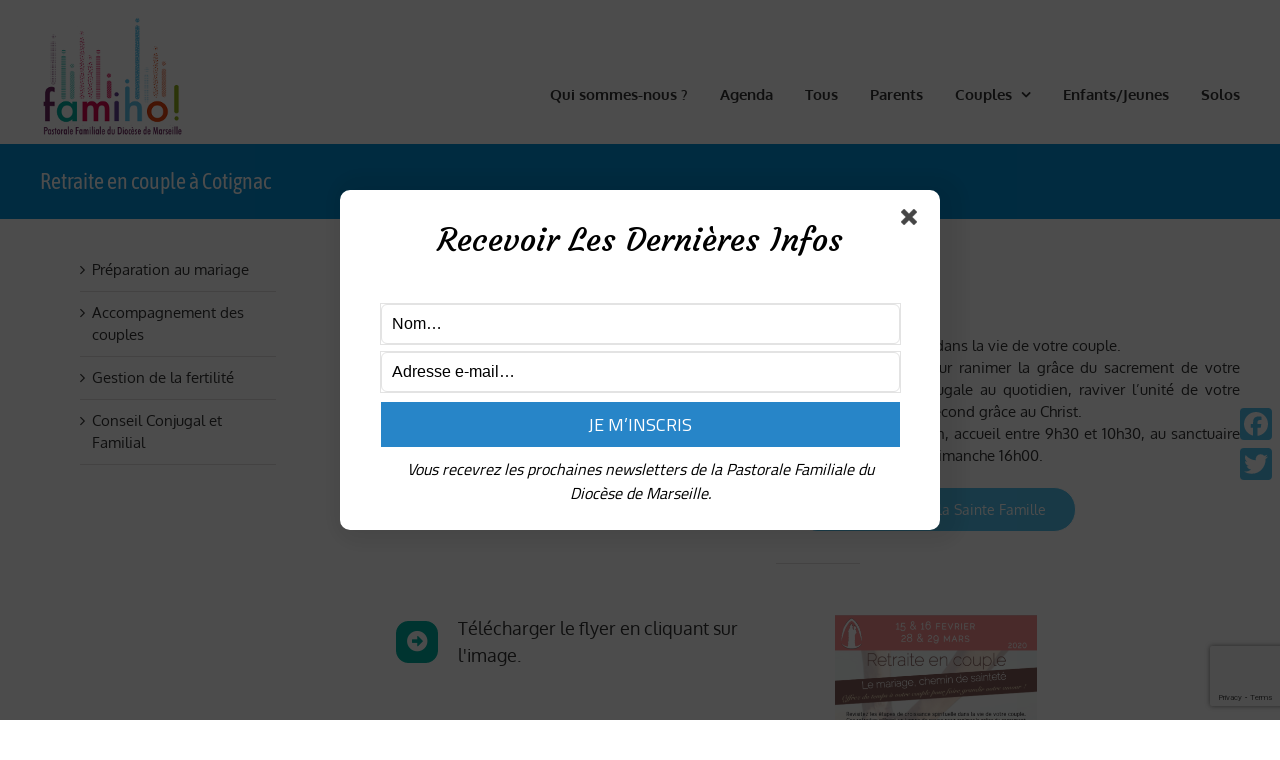

--- FILE ---
content_type: text/html; charset=utf-8
request_url: https://www.google.com/recaptcha/api2/anchor?ar=1&k=6LcmWJYUAAAAAAK_KsAhh46Kkzi_swiXevCuS9Dc&co=aHR0cHM6Ly93d3cuZmFtaWhvLmZyOjQ0Mw..&hl=en&v=9TiwnJFHeuIw_s0wSd3fiKfN&size=invisible&anchor-ms=20000&execute-ms=30000&cb=53nswzj0aba4
body_size: 48355
content:
<!DOCTYPE HTML><html dir="ltr" lang="en"><head><meta http-equiv="Content-Type" content="text/html; charset=UTF-8">
<meta http-equiv="X-UA-Compatible" content="IE=edge">
<title>reCAPTCHA</title>
<style type="text/css">
/* cyrillic-ext */
@font-face {
  font-family: 'Roboto';
  font-style: normal;
  font-weight: 400;
  font-stretch: 100%;
  src: url(//fonts.gstatic.com/s/roboto/v48/KFO7CnqEu92Fr1ME7kSn66aGLdTylUAMa3GUBHMdazTgWw.woff2) format('woff2');
  unicode-range: U+0460-052F, U+1C80-1C8A, U+20B4, U+2DE0-2DFF, U+A640-A69F, U+FE2E-FE2F;
}
/* cyrillic */
@font-face {
  font-family: 'Roboto';
  font-style: normal;
  font-weight: 400;
  font-stretch: 100%;
  src: url(//fonts.gstatic.com/s/roboto/v48/KFO7CnqEu92Fr1ME7kSn66aGLdTylUAMa3iUBHMdazTgWw.woff2) format('woff2');
  unicode-range: U+0301, U+0400-045F, U+0490-0491, U+04B0-04B1, U+2116;
}
/* greek-ext */
@font-face {
  font-family: 'Roboto';
  font-style: normal;
  font-weight: 400;
  font-stretch: 100%;
  src: url(//fonts.gstatic.com/s/roboto/v48/KFO7CnqEu92Fr1ME7kSn66aGLdTylUAMa3CUBHMdazTgWw.woff2) format('woff2');
  unicode-range: U+1F00-1FFF;
}
/* greek */
@font-face {
  font-family: 'Roboto';
  font-style: normal;
  font-weight: 400;
  font-stretch: 100%;
  src: url(//fonts.gstatic.com/s/roboto/v48/KFO7CnqEu92Fr1ME7kSn66aGLdTylUAMa3-UBHMdazTgWw.woff2) format('woff2');
  unicode-range: U+0370-0377, U+037A-037F, U+0384-038A, U+038C, U+038E-03A1, U+03A3-03FF;
}
/* math */
@font-face {
  font-family: 'Roboto';
  font-style: normal;
  font-weight: 400;
  font-stretch: 100%;
  src: url(//fonts.gstatic.com/s/roboto/v48/KFO7CnqEu92Fr1ME7kSn66aGLdTylUAMawCUBHMdazTgWw.woff2) format('woff2');
  unicode-range: U+0302-0303, U+0305, U+0307-0308, U+0310, U+0312, U+0315, U+031A, U+0326-0327, U+032C, U+032F-0330, U+0332-0333, U+0338, U+033A, U+0346, U+034D, U+0391-03A1, U+03A3-03A9, U+03B1-03C9, U+03D1, U+03D5-03D6, U+03F0-03F1, U+03F4-03F5, U+2016-2017, U+2034-2038, U+203C, U+2040, U+2043, U+2047, U+2050, U+2057, U+205F, U+2070-2071, U+2074-208E, U+2090-209C, U+20D0-20DC, U+20E1, U+20E5-20EF, U+2100-2112, U+2114-2115, U+2117-2121, U+2123-214F, U+2190, U+2192, U+2194-21AE, U+21B0-21E5, U+21F1-21F2, U+21F4-2211, U+2213-2214, U+2216-22FF, U+2308-230B, U+2310, U+2319, U+231C-2321, U+2336-237A, U+237C, U+2395, U+239B-23B7, U+23D0, U+23DC-23E1, U+2474-2475, U+25AF, U+25B3, U+25B7, U+25BD, U+25C1, U+25CA, U+25CC, U+25FB, U+266D-266F, U+27C0-27FF, U+2900-2AFF, U+2B0E-2B11, U+2B30-2B4C, U+2BFE, U+3030, U+FF5B, U+FF5D, U+1D400-1D7FF, U+1EE00-1EEFF;
}
/* symbols */
@font-face {
  font-family: 'Roboto';
  font-style: normal;
  font-weight: 400;
  font-stretch: 100%;
  src: url(//fonts.gstatic.com/s/roboto/v48/KFO7CnqEu92Fr1ME7kSn66aGLdTylUAMaxKUBHMdazTgWw.woff2) format('woff2');
  unicode-range: U+0001-000C, U+000E-001F, U+007F-009F, U+20DD-20E0, U+20E2-20E4, U+2150-218F, U+2190, U+2192, U+2194-2199, U+21AF, U+21E6-21F0, U+21F3, U+2218-2219, U+2299, U+22C4-22C6, U+2300-243F, U+2440-244A, U+2460-24FF, U+25A0-27BF, U+2800-28FF, U+2921-2922, U+2981, U+29BF, U+29EB, U+2B00-2BFF, U+4DC0-4DFF, U+FFF9-FFFB, U+10140-1018E, U+10190-1019C, U+101A0, U+101D0-101FD, U+102E0-102FB, U+10E60-10E7E, U+1D2C0-1D2D3, U+1D2E0-1D37F, U+1F000-1F0FF, U+1F100-1F1AD, U+1F1E6-1F1FF, U+1F30D-1F30F, U+1F315, U+1F31C, U+1F31E, U+1F320-1F32C, U+1F336, U+1F378, U+1F37D, U+1F382, U+1F393-1F39F, U+1F3A7-1F3A8, U+1F3AC-1F3AF, U+1F3C2, U+1F3C4-1F3C6, U+1F3CA-1F3CE, U+1F3D4-1F3E0, U+1F3ED, U+1F3F1-1F3F3, U+1F3F5-1F3F7, U+1F408, U+1F415, U+1F41F, U+1F426, U+1F43F, U+1F441-1F442, U+1F444, U+1F446-1F449, U+1F44C-1F44E, U+1F453, U+1F46A, U+1F47D, U+1F4A3, U+1F4B0, U+1F4B3, U+1F4B9, U+1F4BB, U+1F4BF, U+1F4C8-1F4CB, U+1F4D6, U+1F4DA, U+1F4DF, U+1F4E3-1F4E6, U+1F4EA-1F4ED, U+1F4F7, U+1F4F9-1F4FB, U+1F4FD-1F4FE, U+1F503, U+1F507-1F50B, U+1F50D, U+1F512-1F513, U+1F53E-1F54A, U+1F54F-1F5FA, U+1F610, U+1F650-1F67F, U+1F687, U+1F68D, U+1F691, U+1F694, U+1F698, U+1F6AD, U+1F6B2, U+1F6B9-1F6BA, U+1F6BC, U+1F6C6-1F6CF, U+1F6D3-1F6D7, U+1F6E0-1F6EA, U+1F6F0-1F6F3, U+1F6F7-1F6FC, U+1F700-1F7FF, U+1F800-1F80B, U+1F810-1F847, U+1F850-1F859, U+1F860-1F887, U+1F890-1F8AD, U+1F8B0-1F8BB, U+1F8C0-1F8C1, U+1F900-1F90B, U+1F93B, U+1F946, U+1F984, U+1F996, U+1F9E9, U+1FA00-1FA6F, U+1FA70-1FA7C, U+1FA80-1FA89, U+1FA8F-1FAC6, U+1FACE-1FADC, U+1FADF-1FAE9, U+1FAF0-1FAF8, U+1FB00-1FBFF;
}
/* vietnamese */
@font-face {
  font-family: 'Roboto';
  font-style: normal;
  font-weight: 400;
  font-stretch: 100%;
  src: url(//fonts.gstatic.com/s/roboto/v48/KFO7CnqEu92Fr1ME7kSn66aGLdTylUAMa3OUBHMdazTgWw.woff2) format('woff2');
  unicode-range: U+0102-0103, U+0110-0111, U+0128-0129, U+0168-0169, U+01A0-01A1, U+01AF-01B0, U+0300-0301, U+0303-0304, U+0308-0309, U+0323, U+0329, U+1EA0-1EF9, U+20AB;
}
/* latin-ext */
@font-face {
  font-family: 'Roboto';
  font-style: normal;
  font-weight: 400;
  font-stretch: 100%;
  src: url(//fonts.gstatic.com/s/roboto/v48/KFO7CnqEu92Fr1ME7kSn66aGLdTylUAMa3KUBHMdazTgWw.woff2) format('woff2');
  unicode-range: U+0100-02BA, U+02BD-02C5, U+02C7-02CC, U+02CE-02D7, U+02DD-02FF, U+0304, U+0308, U+0329, U+1D00-1DBF, U+1E00-1E9F, U+1EF2-1EFF, U+2020, U+20A0-20AB, U+20AD-20C0, U+2113, U+2C60-2C7F, U+A720-A7FF;
}
/* latin */
@font-face {
  font-family: 'Roboto';
  font-style: normal;
  font-weight: 400;
  font-stretch: 100%;
  src: url(//fonts.gstatic.com/s/roboto/v48/KFO7CnqEu92Fr1ME7kSn66aGLdTylUAMa3yUBHMdazQ.woff2) format('woff2');
  unicode-range: U+0000-00FF, U+0131, U+0152-0153, U+02BB-02BC, U+02C6, U+02DA, U+02DC, U+0304, U+0308, U+0329, U+2000-206F, U+20AC, U+2122, U+2191, U+2193, U+2212, U+2215, U+FEFF, U+FFFD;
}
/* cyrillic-ext */
@font-face {
  font-family: 'Roboto';
  font-style: normal;
  font-weight: 500;
  font-stretch: 100%;
  src: url(//fonts.gstatic.com/s/roboto/v48/KFO7CnqEu92Fr1ME7kSn66aGLdTylUAMa3GUBHMdazTgWw.woff2) format('woff2');
  unicode-range: U+0460-052F, U+1C80-1C8A, U+20B4, U+2DE0-2DFF, U+A640-A69F, U+FE2E-FE2F;
}
/* cyrillic */
@font-face {
  font-family: 'Roboto';
  font-style: normal;
  font-weight: 500;
  font-stretch: 100%;
  src: url(//fonts.gstatic.com/s/roboto/v48/KFO7CnqEu92Fr1ME7kSn66aGLdTylUAMa3iUBHMdazTgWw.woff2) format('woff2');
  unicode-range: U+0301, U+0400-045F, U+0490-0491, U+04B0-04B1, U+2116;
}
/* greek-ext */
@font-face {
  font-family: 'Roboto';
  font-style: normal;
  font-weight: 500;
  font-stretch: 100%;
  src: url(//fonts.gstatic.com/s/roboto/v48/KFO7CnqEu92Fr1ME7kSn66aGLdTylUAMa3CUBHMdazTgWw.woff2) format('woff2');
  unicode-range: U+1F00-1FFF;
}
/* greek */
@font-face {
  font-family: 'Roboto';
  font-style: normal;
  font-weight: 500;
  font-stretch: 100%;
  src: url(//fonts.gstatic.com/s/roboto/v48/KFO7CnqEu92Fr1ME7kSn66aGLdTylUAMa3-UBHMdazTgWw.woff2) format('woff2');
  unicode-range: U+0370-0377, U+037A-037F, U+0384-038A, U+038C, U+038E-03A1, U+03A3-03FF;
}
/* math */
@font-face {
  font-family: 'Roboto';
  font-style: normal;
  font-weight: 500;
  font-stretch: 100%;
  src: url(//fonts.gstatic.com/s/roboto/v48/KFO7CnqEu92Fr1ME7kSn66aGLdTylUAMawCUBHMdazTgWw.woff2) format('woff2');
  unicode-range: U+0302-0303, U+0305, U+0307-0308, U+0310, U+0312, U+0315, U+031A, U+0326-0327, U+032C, U+032F-0330, U+0332-0333, U+0338, U+033A, U+0346, U+034D, U+0391-03A1, U+03A3-03A9, U+03B1-03C9, U+03D1, U+03D5-03D6, U+03F0-03F1, U+03F4-03F5, U+2016-2017, U+2034-2038, U+203C, U+2040, U+2043, U+2047, U+2050, U+2057, U+205F, U+2070-2071, U+2074-208E, U+2090-209C, U+20D0-20DC, U+20E1, U+20E5-20EF, U+2100-2112, U+2114-2115, U+2117-2121, U+2123-214F, U+2190, U+2192, U+2194-21AE, U+21B0-21E5, U+21F1-21F2, U+21F4-2211, U+2213-2214, U+2216-22FF, U+2308-230B, U+2310, U+2319, U+231C-2321, U+2336-237A, U+237C, U+2395, U+239B-23B7, U+23D0, U+23DC-23E1, U+2474-2475, U+25AF, U+25B3, U+25B7, U+25BD, U+25C1, U+25CA, U+25CC, U+25FB, U+266D-266F, U+27C0-27FF, U+2900-2AFF, U+2B0E-2B11, U+2B30-2B4C, U+2BFE, U+3030, U+FF5B, U+FF5D, U+1D400-1D7FF, U+1EE00-1EEFF;
}
/* symbols */
@font-face {
  font-family: 'Roboto';
  font-style: normal;
  font-weight: 500;
  font-stretch: 100%;
  src: url(//fonts.gstatic.com/s/roboto/v48/KFO7CnqEu92Fr1ME7kSn66aGLdTylUAMaxKUBHMdazTgWw.woff2) format('woff2');
  unicode-range: U+0001-000C, U+000E-001F, U+007F-009F, U+20DD-20E0, U+20E2-20E4, U+2150-218F, U+2190, U+2192, U+2194-2199, U+21AF, U+21E6-21F0, U+21F3, U+2218-2219, U+2299, U+22C4-22C6, U+2300-243F, U+2440-244A, U+2460-24FF, U+25A0-27BF, U+2800-28FF, U+2921-2922, U+2981, U+29BF, U+29EB, U+2B00-2BFF, U+4DC0-4DFF, U+FFF9-FFFB, U+10140-1018E, U+10190-1019C, U+101A0, U+101D0-101FD, U+102E0-102FB, U+10E60-10E7E, U+1D2C0-1D2D3, U+1D2E0-1D37F, U+1F000-1F0FF, U+1F100-1F1AD, U+1F1E6-1F1FF, U+1F30D-1F30F, U+1F315, U+1F31C, U+1F31E, U+1F320-1F32C, U+1F336, U+1F378, U+1F37D, U+1F382, U+1F393-1F39F, U+1F3A7-1F3A8, U+1F3AC-1F3AF, U+1F3C2, U+1F3C4-1F3C6, U+1F3CA-1F3CE, U+1F3D4-1F3E0, U+1F3ED, U+1F3F1-1F3F3, U+1F3F5-1F3F7, U+1F408, U+1F415, U+1F41F, U+1F426, U+1F43F, U+1F441-1F442, U+1F444, U+1F446-1F449, U+1F44C-1F44E, U+1F453, U+1F46A, U+1F47D, U+1F4A3, U+1F4B0, U+1F4B3, U+1F4B9, U+1F4BB, U+1F4BF, U+1F4C8-1F4CB, U+1F4D6, U+1F4DA, U+1F4DF, U+1F4E3-1F4E6, U+1F4EA-1F4ED, U+1F4F7, U+1F4F9-1F4FB, U+1F4FD-1F4FE, U+1F503, U+1F507-1F50B, U+1F50D, U+1F512-1F513, U+1F53E-1F54A, U+1F54F-1F5FA, U+1F610, U+1F650-1F67F, U+1F687, U+1F68D, U+1F691, U+1F694, U+1F698, U+1F6AD, U+1F6B2, U+1F6B9-1F6BA, U+1F6BC, U+1F6C6-1F6CF, U+1F6D3-1F6D7, U+1F6E0-1F6EA, U+1F6F0-1F6F3, U+1F6F7-1F6FC, U+1F700-1F7FF, U+1F800-1F80B, U+1F810-1F847, U+1F850-1F859, U+1F860-1F887, U+1F890-1F8AD, U+1F8B0-1F8BB, U+1F8C0-1F8C1, U+1F900-1F90B, U+1F93B, U+1F946, U+1F984, U+1F996, U+1F9E9, U+1FA00-1FA6F, U+1FA70-1FA7C, U+1FA80-1FA89, U+1FA8F-1FAC6, U+1FACE-1FADC, U+1FADF-1FAE9, U+1FAF0-1FAF8, U+1FB00-1FBFF;
}
/* vietnamese */
@font-face {
  font-family: 'Roboto';
  font-style: normal;
  font-weight: 500;
  font-stretch: 100%;
  src: url(//fonts.gstatic.com/s/roboto/v48/KFO7CnqEu92Fr1ME7kSn66aGLdTylUAMa3OUBHMdazTgWw.woff2) format('woff2');
  unicode-range: U+0102-0103, U+0110-0111, U+0128-0129, U+0168-0169, U+01A0-01A1, U+01AF-01B0, U+0300-0301, U+0303-0304, U+0308-0309, U+0323, U+0329, U+1EA0-1EF9, U+20AB;
}
/* latin-ext */
@font-face {
  font-family: 'Roboto';
  font-style: normal;
  font-weight: 500;
  font-stretch: 100%;
  src: url(//fonts.gstatic.com/s/roboto/v48/KFO7CnqEu92Fr1ME7kSn66aGLdTylUAMa3KUBHMdazTgWw.woff2) format('woff2');
  unicode-range: U+0100-02BA, U+02BD-02C5, U+02C7-02CC, U+02CE-02D7, U+02DD-02FF, U+0304, U+0308, U+0329, U+1D00-1DBF, U+1E00-1E9F, U+1EF2-1EFF, U+2020, U+20A0-20AB, U+20AD-20C0, U+2113, U+2C60-2C7F, U+A720-A7FF;
}
/* latin */
@font-face {
  font-family: 'Roboto';
  font-style: normal;
  font-weight: 500;
  font-stretch: 100%;
  src: url(//fonts.gstatic.com/s/roboto/v48/KFO7CnqEu92Fr1ME7kSn66aGLdTylUAMa3yUBHMdazQ.woff2) format('woff2');
  unicode-range: U+0000-00FF, U+0131, U+0152-0153, U+02BB-02BC, U+02C6, U+02DA, U+02DC, U+0304, U+0308, U+0329, U+2000-206F, U+20AC, U+2122, U+2191, U+2193, U+2212, U+2215, U+FEFF, U+FFFD;
}
/* cyrillic-ext */
@font-face {
  font-family: 'Roboto';
  font-style: normal;
  font-weight: 900;
  font-stretch: 100%;
  src: url(//fonts.gstatic.com/s/roboto/v48/KFO7CnqEu92Fr1ME7kSn66aGLdTylUAMa3GUBHMdazTgWw.woff2) format('woff2');
  unicode-range: U+0460-052F, U+1C80-1C8A, U+20B4, U+2DE0-2DFF, U+A640-A69F, U+FE2E-FE2F;
}
/* cyrillic */
@font-face {
  font-family: 'Roboto';
  font-style: normal;
  font-weight: 900;
  font-stretch: 100%;
  src: url(//fonts.gstatic.com/s/roboto/v48/KFO7CnqEu92Fr1ME7kSn66aGLdTylUAMa3iUBHMdazTgWw.woff2) format('woff2');
  unicode-range: U+0301, U+0400-045F, U+0490-0491, U+04B0-04B1, U+2116;
}
/* greek-ext */
@font-face {
  font-family: 'Roboto';
  font-style: normal;
  font-weight: 900;
  font-stretch: 100%;
  src: url(//fonts.gstatic.com/s/roboto/v48/KFO7CnqEu92Fr1ME7kSn66aGLdTylUAMa3CUBHMdazTgWw.woff2) format('woff2');
  unicode-range: U+1F00-1FFF;
}
/* greek */
@font-face {
  font-family: 'Roboto';
  font-style: normal;
  font-weight: 900;
  font-stretch: 100%;
  src: url(//fonts.gstatic.com/s/roboto/v48/KFO7CnqEu92Fr1ME7kSn66aGLdTylUAMa3-UBHMdazTgWw.woff2) format('woff2');
  unicode-range: U+0370-0377, U+037A-037F, U+0384-038A, U+038C, U+038E-03A1, U+03A3-03FF;
}
/* math */
@font-face {
  font-family: 'Roboto';
  font-style: normal;
  font-weight: 900;
  font-stretch: 100%;
  src: url(//fonts.gstatic.com/s/roboto/v48/KFO7CnqEu92Fr1ME7kSn66aGLdTylUAMawCUBHMdazTgWw.woff2) format('woff2');
  unicode-range: U+0302-0303, U+0305, U+0307-0308, U+0310, U+0312, U+0315, U+031A, U+0326-0327, U+032C, U+032F-0330, U+0332-0333, U+0338, U+033A, U+0346, U+034D, U+0391-03A1, U+03A3-03A9, U+03B1-03C9, U+03D1, U+03D5-03D6, U+03F0-03F1, U+03F4-03F5, U+2016-2017, U+2034-2038, U+203C, U+2040, U+2043, U+2047, U+2050, U+2057, U+205F, U+2070-2071, U+2074-208E, U+2090-209C, U+20D0-20DC, U+20E1, U+20E5-20EF, U+2100-2112, U+2114-2115, U+2117-2121, U+2123-214F, U+2190, U+2192, U+2194-21AE, U+21B0-21E5, U+21F1-21F2, U+21F4-2211, U+2213-2214, U+2216-22FF, U+2308-230B, U+2310, U+2319, U+231C-2321, U+2336-237A, U+237C, U+2395, U+239B-23B7, U+23D0, U+23DC-23E1, U+2474-2475, U+25AF, U+25B3, U+25B7, U+25BD, U+25C1, U+25CA, U+25CC, U+25FB, U+266D-266F, U+27C0-27FF, U+2900-2AFF, U+2B0E-2B11, U+2B30-2B4C, U+2BFE, U+3030, U+FF5B, U+FF5D, U+1D400-1D7FF, U+1EE00-1EEFF;
}
/* symbols */
@font-face {
  font-family: 'Roboto';
  font-style: normal;
  font-weight: 900;
  font-stretch: 100%;
  src: url(//fonts.gstatic.com/s/roboto/v48/KFO7CnqEu92Fr1ME7kSn66aGLdTylUAMaxKUBHMdazTgWw.woff2) format('woff2');
  unicode-range: U+0001-000C, U+000E-001F, U+007F-009F, U+20DD-20E0, U+20E2-20E4, U+2150-218F, U+2190, U+2192, U+2194-2199, U+21AF, U+21E6-21F0, U+21F3, U+2218-2219, U+2299, U+22C4-22C6, U+2300-243F, U+2440-244A, U+2460-24FF, U+25A0-27BF, U+2800-28FF, U+2921-2922, U+2981, U+29BF, U+29EB, U+2B00-2BFF, U+4DC0-4DFF, U+FFF9-FFFB, U+10140-1018E, U+10190-1019C, U+101A0, U+101D0-101FD, U+102E0-102FB, U+10E60-10E7E, U+1D2C0-1D2D3, U+1D2E0-1D37F, U+1F000-1F0FF, U+1F100-1F1AD, U+1F1E6-1F1FF, U+1F30D-1F30F, U+1F315, U+1F31C, U+1F31E, U+1F320-1F32C, U+1F336, U+1F378, U+1F37D, U+1F382, U+1F393-1F39F, U+1F3A7-1F3A8, U+1F3AC-1F3AF, U+1F3C2, U+1F3C4-1F3C6, U+1F3CA-1F3CE, U+1F3D4-1F3E0, U+1F3ED, U+1F3F1-1F3F3, U+1F3F5-1F3F7, U+1F408, U+1F415, U+1F41F, U+1F426, U+1F43F, U+1F441-1F442, U+1F444, U+1F446-1F449, U+1F44C-1F44E, U+1F453, U+1F46A, U+1F47D, U+1F4A3, U+1F4B0, U+1F4B3, U+1F4B9, U+1F4BB, U+1F4BF, U+1F4C8-1F4CB, U+1F4D6, U+1F4DA, U+1F4DF, U+1F4E3-1F4E6, U+1F4EA-1F4ED, U+1F4F7, U+1F4F9-1F4FB, U+1F4FD-1F4FE, U+1F503, U+1F507-1F50B, U+1F50D, U+1F512-1F513, U+1F53E-1F54A, U+1F54F-1F5FA, U+1F610, U+1F650-1F67F, U+1F687, U+1F68D, U+1F691, U+1F694, U+1F698, U+1F6AD, U+1F6B2, U+1F6B9-1F6BA, U+1F6BC, U+1F6C6-1F6CF, U+1F6D3-1F6D7, U+1F6E0-1F6EA, U+1F6F0-1F6F3, U+1F6F7-1F6FC, U+1F700-1F7FF, U+1F800-1F80B, U+1F810-1F847, U+1F850-1F859, U+1F860-1F887, U+1F890-1F8AD, U+1F8B0-1F8BB, U+1F8C0-1F8C1, U+1F900-1F90B, U+1F93B, U+1F946, U+1F984, U+1F996, U+1F9E9, U+1FA00-1FA6F, U+1FA70-1FA7C, U+1FA80-1FA89, U+1FA8F-1FAC6, U+1FACE-1FADC, U+1FADF-1FAE9, U+1FAF0-1FAF8, U+1FB00-1FBFF;
}
/* vietnamese */
@font-face {
  font-family: 'Roboto';
  font-style: normal;
  font-weight: 900;
  font-stretch: 100%;
  src: url(//fonts.gstatic.com/s/roboto/v48/KFO7CnqEu92Fr1ME7kSn66aGLdTylUAMa3OUBHMdazTgWw.woff2) format('woff2');
  unicode-range: U+0102-0103, U+0110-0111, U+0128-0129, U+0168-0169, U+01A0-01A1, U+01AF-01B0, U+0300-0301, U+0303-0304, U+0308-0309, U+0323, U+0329, U+1EA0-1EF9, U+20AB;
}
/* latin-ext */
@font-face {
  font-family: 'Roboto';
  font-style: normal;
  font-weight: 900;
  font-stretch: 100%;
  src: url(//fonts.gstatic.com/s/roboto/v48/KFO7CnqEu92Fr1ME7kSn66aGLdTylUAMa3KUBHMdazTgWw.woff2) format('woff2');
  unicode-range: U+0100-02BA, U+02BD-02C5, U+02C7-02CC, U+02CE-02D7, U+02DD-02FF, U+0304, U+0308, U+0329, U+1D00-1DBF, U+1E00-1E9F, U+1EF2-1EFF, U+2020, U+20A0-20AB, U+20AD-20C0, U+2113, U+2C60-2C7F, U+A720-A7FF;
}
/* latin */
@font-face {
  font-family: 'Roboto';
  font-style: normal;
  font-weight: 900;
  font-stretch: 100%;
  src: url(//fonts.gstatic.com/s/roboto/v48/KFO7CnqEu92Fr1ME7kSn66aGLdTylUAMa3yUBHMdazQ.woff2) format('woff2');
  unicode-range: U+0000-00FF, U+0131, U+0152-0153, U+02BB-02BC, U+02C6, U+02DA, U+02DC, U+0304, U+0308, U+0329, U+2000-206F, U+20AC, U+2122, U+2191, U+2193, U+2212, U+2215, U+FEFF, U+FFFD;
}

</style>
<link rel="stylesheet" type="text/css" href="https://www.gstatic.com/recaptcha/releases/9TiwnJFHeuIw_s0wSd3fiKfN/styles__ltr.css">
<script nonce="ak0BZ408t9__g--X0OKibg" type="text/javascript">window['__recaptcha_api'] = 'https://www.google.com/recaptcha/api2/';</script>
<script type="text/javascript" src="https://www.gstatic.com/recaptcha/releases/9TiwnJFHeuIw_s0wSd3fiKfN/recaptcha__en.js" nonce="ak0BZ408t9__g--X0OKibg">
      
    </script></head>
<body><div id="rc-anchor-alert" class="rc-anchor-alert"></div>
<input type="hidden" id="recaptcha-token" value="[base64]">
<script type="text/javascript" nonce="ak0BZ408t9__g--X0OKibg">
      recaptcha.anchor.Main.init("[\x22ainput\x22,[\x22bgdata\x22,\x22\x22,\[base64]/[base64]/bmV3IFpbdF0obVswXSk6Sz09Mj9uZXcgWlt0XShtWzBdLG1bMV0pOks9PTM/bmV3IFpbdF0obVswXSxtWzFdLG1bMl0pOks9PTQ/[base64]/[base64]/[base64]/[base64]/[base64]/[base64]/[base64]/[base64]/[base64]/[base64]/[base64]/[base64]/[base64]/[base64]\\u003d\\u003d\x22,\[base64]\\u003d\x22,\x22w4Y5wrfCtlHCksKlGMO+w43DrSQfwpdYwohiwpNCwrLDqEzDv3rChl9Pw6zChMOxwpnDmW/CusOlw7XDnkHCjRLCnh3DksOLYVjDnhLDrMOUwo/ClcKZIMK1S8KHJMODEcOPw6DCmcOYwrjClF4tCjodQl9casKLNcOJw6rDo8OQwr5fwqPDiHwpNcKfYTJHFMOFTkZsw6gtwqEHCMKMdMO+CsKHesO5GcK+w58DeG/DvcOOw6E/[base64]/CoTA6UsKGMMOZQcK2w6fDmEp0Nn/CksOlwrw0w6YpwqjCjcKCwpV7b0gmCcKFZMKGwoJQw55OwqMgVMKiwphgw6tYwqAJw7vDrcOrH8O/UC5Sw5zCp8KDM8O2Ly7Ck8O8w6nDkcK2wqQmVsKzworCrgXDjMKpw5/Dl8OcX8Oewr3CiMO4EsKhwo/[base64]/CucO9wr1IAGN/[base64]/ClcKCQcOqf8OSEh3DiV3CssKlXiHCosOywpPDo8OjFVMTFlAew7t0wqpVw4JuwoBLBEXCoHDDnhnCtH0jccO/[base64]/DmUtnG0LCtMOCwozDmMKLwofCsMOTwrjDrhsWRHxkwoXDnTxCbC0/FFUTbMKIwpLCtzQiwo7Dqw9EwqFfZMK9OcOIwqnDv8OffC3DicKFI2QAwr/DncOBdTIYw4wmfsORwpvCt8Ofwo8Dw6FNwpDCssK/IsOGHT8GLcOiwpQYwq7CjcKQbMOJwqjDgH/DnsKDesKUHsKRw5lJw7fDs2dkw4bDmMOmw4bDjEbDtsOFdMK+Nll8CwUjKDZLw7NaRcKRLsK1w4bCjcOAw67Dg3XDicKKDEHCvnDCk8OuwrAzHRIbwqN9w4dawo3CpcO8w7jDicK8UcOsKVg0w7w+wohKwpgiw5rCm8OVTznCnsK2Sn/Cpw3DqyHDscO5wrPCv8KaYcKdDcOuw7MBB8O8P8Kyw6YFRVXDnk7DtMO7w7bDqnwhJMO3w44uHU8ldwsZw6/CmX3CjFkDLnHDqETDm8KGw7HDucKRw7TCvHZHw5jDugTDgMK7w67DpFocw5d/[base64]/w6okw5o0LcKSw44Sw7B8w5/CmBJZwoDCqMKCT0bClEoVFzhXw6lBHcO/[base64]/CkcKiBGPDuHVwU8Oswo/[base64]/DlAzDtUEkwpvDmGxXw4t3wovCsU/[base64]/[base64]/az3CpGrCj2vCsnNwNFzDosKPwrDDvsOZJgrCujvCiMOFw7LDqTPDrMOVw5IhSgDCg19LN1vCosK3dGZrw4rCq8KuD0lFZ8KUZmXDscKJamXDmcK7w5h1Knt7OsOXJ8KTP0pwF1/[base64]/CmcKBQMKaN8KzwpTDvGPDlV3CqBEJLXTCusOvwr/[base64]/Cr8KBwpIUfcOORQU9w4EpQEHDosOuw65xcsOlcid/w53Cs1c/ZkNVXcOjwrXDr0dZw6AsecK1HcO7wozDoEzCjCvCnMK/b8OvChXCuMKzwovCiGIgwq5rw4cxKMKIwpsecj3DoVcEdm1VQsKrwrjCsStIeFQcwrLCtcOTSsKQw5/[base64]/wr14ZlfCjx/DpMO4aQBzTsKrDsKFwpbCu0tMw7PDmBzDoBvDisO8wqEqVUnCm8OpXDZRw7MZwocDw7XCl8Krcx0kwpLDvMKyw6wyYH/Du8OVw4HDhkBhw4bCksKSZEcyfcK+GMKyw7fDui3ClcOKwo/CusKAEMOIT8OmPcKOw5/[base64]/[base64]/[base64]/w6LCrMK5fnfDocKwwpvCpBTCsH0/w4PDiRoyw4pJfm/Cu8KXwoPCnBPCsXfCgMK+wolEwqU2w6Icw6Miw4TDgygOUsKWasOBw57DoS1Lw6Aiw441MsK6wofCqmjDhMKVQcOYIMKuwovDugrDtQB/w4/CqsOuwoMQwqFBw5jCtMO1TDnDmBtbERfClgvCpFPChR1gfTnCnMKOdwpawofDmljDtMKAWMK5KE4oZMKeYsOJw6bCnFnDlsK8PMO8wqDClMKhw6pVPUPCr8Kow7Rww4fDm8O8FsKEdcOKwpjDlMO8wpsTasO3UcKUd8Obw7JYw4YhTHx/Ag/ChsKgCmHDq8Ozw4hDw5fDr8Oack/DmH1Ywr/CjSAyNU4FD8KqecKZS1BDw6HDrmRmw5zCuwNpDMK4azfDrsOlwq0bwoRywqkUwrDCqMODw73CuH3CpBdyw7lTTMOFfVPDs8O4OsOiJiDDuSwUw53Cjk7CrMOdw7jDvXYcA0zCpcO3w5sySsOUwqxdwqvCrwzDjCpQw7cLw41/wrfDphEhwrUCCMOTTlodCQDDmsOIOV7DoMKkw6Mww49Qwq7CicOmw6VoVsONwrtfSSfDocOvw7ANwqF+aMKVwrsCNMKLwprDn3vDolrDtsKcw4kFJHw6w4wlbMKydyIbwp8ASsKlwrXCo3g6HsKOX8K/ScKmFsOUag3Dkh7DqcKcesK/LlhpwppTeD7DhcKEwrQsTsKyaMKgw4jDshrDuDTDrF4fA8KkZ8OTw5/DgnzDhAEwMXvCkgBkwrx9w5lbwrXCnUTDmMKeJzbDm8OCwopFFMK7wrTDkHjCv8KMwpkTw4xSe8KwO8O4P8KBOMKuGsKmbk7CkUjCgcOZw5DDpCTCmA88w4IQFFzDrMKkwq7DscOialDDgALCnsOyw6bDhS5QW8KqwqNUw5DDhgDDmcKFwr8kwrYxbmHCvT0lXR/Cm8OmGMOqR8ORwrvCrBM4YsOrwogvw5bCtnAhT8OwwrA9wr3DuMK9w65+wrYZPy5yw4cpbwvCscKhw5AIw5LDpgIMwqwTCQ9ZQXLDv1o+wp/Dt8K+NcKeecOADwLCmsO/wrPDpsKBw45Gw4JvZjvCphTDjxZjwqnDnmIOBUHDn3pldTMxw6zDk8Kdw6NZw5/ClsOgIMOFHsOuf8OZZkhwwqHCggjDnirCpybCrmrCj8KFDMO0bUo7Mm9NB8OUw5Idw4NlRMKEwr7Dtnd8KjgGw6TCtBwTJmvCvSkZw7fCghodLcKTQcKIwrTDhGJIwqkyw6rDjcKiwo/DvhxTwppEw6dEwpPDtzx+w60AIQI4wqo/EsOFwrvDoFlXwr8POcOdworCpsOywozCvlVvT35UESPCgMKhWxjDqTlGUsOnA8Omwo4yw4PDlMKtWV0mZcKoRcOmfcKzw6EYwrnDm8O2HsK6csOOw4tWAyF2w6J7wqB6dWQuOHnDs8O+ek/[base64]/ClRzCtsOiPMOewqcQWhY2wpEfKC3DkwRHWHs9OR9lHTwewrxHw6RBw7gqBcKwIMO+VWbDtwZMNnfCt8OQwpHCjsOhwrNJXsOMN3rDrkHDukZ2wpR2QsKvciVMwqsNwrfDqsKhwo1QVl4kwoc1QiLDqsKxWComRkt/[base64]/CmsKtPsOCwpJ0w6vCpXPCicKawojDmsKwwq9sw6ZzZXRpwpETL8OOPMKkwrx3w7rCr8OPw4QRBTLCp8O+w5XCtibDl8KiAMOzw5vDqcO1w5bDsMK6w77DpzRBeF8SLMOgX3bDpTXCmEgKQX40U8Odw6jDvcK4ecK7wqcaJcKgM8O/wpAuwqwPRsKDw6lfwprDpnwcWnE0w6DCqVbDn8KWZnDCjsO/w6IHwofCplzDm0EZwpFVDMK3w6cpwqkGc2TCrsOyw4kNwqDDrnrCnGRJRUfCs8OpOVkJwoYkwrd/bDTDoiLDqsKOw6g8w5zDqXkQwrcDwqlFZ1nCgsKHwp4fwqdIwotIwo0Vw5J7w6gBbRxmw5vCphzCqsKYwpjDpWkdHcK1w6TCn8KpMnEJEDPCu8K4ZSvDtMKvbcOzwo/[base64]/DtGjCv2vCoGfCoH01KxvCh8KywqxGKcKDSF5Ww6k2w4w+wr7DrDIKG8KfwpHDg8KywoLDpcKWPcKUE8OqHMOnScKTRcKcw7HDlsKyfMKEVzBJwo3CucOiEMKPQ8KmGwHDlEjCt8Ocwp7CksO0Zwl/w5TDnMOnwqlBw7nCj8ONworDqcK9f0jDtBbDt2bDn37DsMKnFW3Cj1AFb8Oyw7w7C8OJSsORw50+w7bDq1rCiQAhw4DDnMO/w49QBcKuKSxDFcOMJwHCpjDDk8KBYyUEI8KheD1dwqVvUTLDgXsDbS3Cs8Oxw7E0QzzDvk/[base64]/CjR96LsKFwqbCvkp7aho/w6vCmsOjKcOuw5bCvgtiAsOCSk7DtknCulxZw58lDMOQfsKpw77DrzXDmQoSKMOHw7NFQMOvwrvDvMK0wro6GFkIw5PCncOAflNvVDXDkicFS8OVVMKBLVNPw4bDgxjDtcKIXMO3fMKXAcOLG8KacsK0wqYIwos4OCTDiVgqFEPCkS3Dji1Swq0SA3N1WytZaC/[base64]/DpiTDtk5wCnFdwrAwwqnCsCsTWsOCAcOYw4VNUikiwpQealrDtTDDncO1w6DDk8ODwqpQw5Jsw5AJLcKbwoZ4w7PDusOYw51cw63DosKycMOCW8OuKMORMhcFwrwSw7p4JcOYwoUhbA/DqcKTBcK6YiXCvsOkwq7DqCHClsKSw7s0w484w4Eww6bDp3YIGsKiLExeJsOjw7p8G0NawqXCrjnCshFJw5HDoVLDg3rCuGhkw5QnwojDu31JCjzDiUvCvcKww6pHw5N0GcOvw6vDuX3DmcO9wqxYw4vDo8OVw6rCggLDn8Klw6M0ZsOqcA/CnsOKwoNTc3xuw4ZeEMO5wqLCgyHDrcOww57DjSbCusOFLFnCtG7Cqh/CjBVuHMKUacK3aMKFUsKfw6hbTcKualxgwoNLHMKDw5vDrxAMBVJJeUI0w6fDsMK1w6dqeMOvJR4UbBRDfcKyOEpSNGBYCARyw5QwRMOUw4QvwqbDqMOMwqJjfHpGPMOKw6x/wqTDk8OCTcO6X8OVwozClsK7A3Iawr/[base64]/Dsx/DozfDuWjDihEcwqXDtsOPFsK7w7YfwrJ5woTCjMKFGT95AC5/wr/CjsKZw5okwqrCv0TCsBwxD3rDn8OAWEHDpcOONhnDlsOGR3/[base64]/BcOrLTEVw5VLK8OFSSVjw7vDrcKmTkzCucKpGDoYfsKSTcO7P2nDtkQ8w5kyOXbDjVk+PU/DvcK9PMOqwp/DrF0MwoYbwpsfw6LDlDFUw5nDgMO1w4AiwpvCtsKww5ktesO6wpzDgBMRTcK8EsOZXBs/w5EBCSfDlMOlecKNw4JIbcKrUyTDqmjCrMKpwofCusK9wrduIMKHecKewqTDpcK3w4hmw53DhhbChsKjwrsfQyhIeDpYwpDCp8KlV8OAHsKNAzHDhwzCq8KJw6olw4UCS8OQRQlHw4XDm8KuBlBsdj/CqcKUEUHDtWVjRsOeM8Ktfi0jwqnDk8OvwozDuBEgcsOhw6nCrsKzw6QRw7Q0wrxCw6TDvsOmYsOOAsOyw4c6wogfA8KRDTUew5bCimAHw7bCpm8/wqnDpw3Dg3UKw5jClsOTwrtKJ3TDssOnwrEhCMKEBsKmw6hSGcKAExU4fnLCusKgc8KOZ8OEcRUEc8KlP8OHWQ5sGhXDhsOSw4ZIfMOPY202ETEowrnCjcKwZz7CgHTDlwXDsnjCpcKVwqxpNcO9woHDiBHCgcO1Fi/DslAFWitDTsKEU8K/VCLDkyhBw5BcCiTCuMK3w7zCpcOZC10vw6LDt3FsTAzCpsKjwrjCrsOHw4HDpMKAw7/DmcKlwpRRaTHCqMKUNHMfBcOkw6sGw4jDscOsw5bCtWXDscKkwr7CncKAwoAtZcKPCy/DksOtUsK8RMO+w5TDkhFswo9Yw4B2eMOLVAnDh8OLwr/CpybDj8KOwpbCuMO4EgkRw5bClMKtwprDq35Fw4pVXsKIw4AJf8KJwrZyw6V8VWIHIWTDs2NfYFhkw5tMwonDpsKGwonDkCVlwrVxw6MYNFR3wrzDlsO/AsOJBcKzecK1WWMewpZWw7jDmFXDvTfCrC8cHMKXwq5bIsOvwo5QwovDrU7DhmMrwqrDj8KUwo3DkMOYJcOcwq7DtcK/wrVpRMK2dGh7w47Ck8OqwoHCtV0yKxoJJ8KxAUDCg8KeQSLCjcKvw6HDpMKZw7/CrsOZUcOvw7bDocOEQ8KedsK1wqArJGzCuExvaMKfw6HDlMKDb8OEXcOaw54/DWDCqBXDmBNJARAgdBUuJHs1w7JFw5sWw7zCgsK5KMKMw6bDgl9vQ3wkWsK1cCLDuMKew4/[base64]/CkcKHwp1rEMK1wrJuM8KDw7bCok3Ci8Oew6PCuX1Ow6bCkE/CtDPCu8O5VxzDgWBow5TCgC0cw4/[base64]/DrMOUw6LDrcOpDREmJUvDicOOw4QALMK3b8OiwqsWJsKww7VawrTCncKlw7nDrcKUwrDCg13ClH7Ci2TDnsKjDcKEb8O1csKtwpfDm8OpdHrCr0h2wrM5w4wmw7rCh8KqwpF3wrzCtFg2cF8Gwr40w7/[base64]/w7XCkhIgw5VjbiRXwq8WwoZ1w7jCoMKTQcKcVTI5w5k6DcKBwp/CusOmd0TCjHkew5QWw63DhsOLNVzDjsOecHTCqsKKwqPCr8O/w5jCjsKeFsOgNkXDtsK5F8Ogw5IweQ7DpMOLwpUkW8K5wqzDsyMkGsONQcK4woTCjMKbJyHCq8KUIcKqw7TCjDzCnR3Dk8O9HRgrwoDDuMOXRDk+w6lQwoJ2PcO/wqpuEsKBwo7DrTDCpDgzA8KPw5zCrDpSw5jCoSB8wpBgw4YJw4VzBWfDiDrCv0bDqsOHeMOxKMKyw4fDiMKgwrEyw5XDtMK2CMOfw41cw5xwQDQRORE7wpzCoMKjAgbDpMK/V8KzV8KRJmnCtcONwpvDskgQVy3CisK2QMOSwpEEQDHDp25nwoTDnxzDqGXDvsO2asOJUWLDpGDCikjDuMKcwpXCq8O2wpDDoiA2wovDjsKiIcOYw6pYXMK+UsKzw4g3O8K+w6NPQsKEw77CszYVJR7CjMOvbioNw4BWw4XDmcKwPcKKwp1Ww63Cn8OVEnoCAcKoC8O/wqfChl/CosKqw6HCv8OxGsKFwqnDssKMOW3CjsKBDcOwwqkCKBMAOMOCw5xjesO/wo3CvDfDrMKYRE7DtlrDuMK0IcKUw7jDvMKAw6Ayw7JUw4YEw5wvwpvDpXFqw7TDnMOXTX5OwoIfwqlowokVw5IeQcKKwr7CpmB8AcKUB8Ozw7zCkMKdHxDDvnPDg8OlRcKkeAPDp8OEwrbDjsO2e1TDjXcKwoY5w7XContkw485RV/CiMKYRsOZw5nCrBBww7sGfiXCmQvCmw0BYsOPLQbDoibDi0rCiMKQc8KgVGvDl8OOHwkIb8OXek7Ct8KdccOld8OQw7VIczPDkcKDBMOUPMOvwrXDrMKhwpbDq0/Dh2EYGsODfWDDtMKAwpMNwoPCgcKVw7rCogYAw64mwojCkEXDrSNdNCliM8KNw57DvcOcWsKWdMOOF8O1Mw4DRApYKcKLwolTQyjDm8KowonCqFsawrTCiVdrd8O+Rw7CisKuwovDu8K/XxF6TMOSbyTDqj0fw4bDgsKFFcOqw7rDlynCghPDr2/[base64]/wo4/WBrCrH0UacKZw7ZUw6PDksOmTMKhwpXDqyNYfW/Dj8KGwrzClR/DlcK7T8KcMsOFYWzDq8OXwqzDusOmwrzCv8KNAA3DnzFJwr4ENsKkfMOGdAbCnAR6ezoswo/Ciw0mXgJ9WMKJA8KmwpxhwrRUTMKUOy3CjEzDs8KTa03Dmg5eGsKHwoDCrnbDvMKSw79jRT7CtcOswoLCrlEEw7jDknzDvMOkw47CmC7DnnLDtsKEw59/J8OxAsOzw4I9RVrDhE11YcOQwrRwwoLDlUDCiFrCpcOcw4DDsFLDs8O4w5nDk8OSEFpjJcOew4jCj8OJF3nDlG7DpMKPZ2PDqMKaVMO/w6TDtUfDoMKpw7bCrSYnw6cSw7rCiMOFwrTCpXdwdTXDjl7Dk8KpP8KpBwpBIRU0aMKqwo5Vwr/[base64]/DngRtKcOewqLCr0fDncOaw4RYwr14dWYQPSNJw77CqsOUwqlvIT/DhCXDsMOww7fDoADDs8OQBRrDjMKrGcK/S8OzwozCrwTCmcK9w5nCv0LDq8OXw4nDksOJw5AQw64LPcKuUTvCsMOGwrvCg37Do8OPw4PDk3oHBMOPwq/[base64]/DoMO7w5vClcODw57DvFp4w6PDrcKxw5fDiDhlDcOQVwwoYGbDsTLDqxrCqcK/W8KiOAggE8KFw6FtVsKAB8OtwqkMNcKswpzDpcKLwo0MZCkIUnAmwpXDtiomRMKecHnDjMOAS3jDhDTChsOEwqohw5/DrcOmwqseVcObw79Dwr7Cl3/CpcOHw5tIO8O/TA3CmMOISQMWwoJFWnTDtcKbw7DCjMO/[base64]/w5FfLsO3dsOXb8K8w6R1BFdbWMKlW8O1wovClWtVBn3DucOeMT9vQsKnXsOaDyxMOcKYwoFew6lSCE7ChnMPwqvDsDNdeGwaw5rDtsK1w44TTmbDtcOJwokUeDB9w6Mgw4p3KcKxaD/[base64]/CpEI0w5bDlsO7wpIiEm7CumrDq8OoMnrDlMOCwqg4GcO7wrLDkxY8w7UjwpnCjMO6w54cw4NUI0vCnD0hw4pewo3DlMOZW2zChnFFJ0fCvsOIwqAtw6XCuQjDscOBw4jCq8OcDV03w75iw7w/HsOja8K3w43CpcO6woLCvsOMw70BcUHCsn5ENl5yw6R0A8KYw7NVw6piwrrDocK2SsOjBXbCtifDgE7ChMOIewYyw7rCpMOHf1/DoR08wpzCrsKCw5zDnk8MwppjHEjCi8OfwoB7woNZwoUnwo7CnyzCpMO7JTvDkFolNhXDg8OXw5nCiMOBaH8vw5bDjcKuwrZGw4xAw6t7ZmTDuE/DrsKmwoDDpMKmw6oFw7DClWfCni5CwqbCqsKHVhxHw7QbwrXCiFo4K8OiF8OtCsOWdMK0w6bDrG7Dg8Kww6XDq1tKP8O/JcO+AjPDmgFTWMKuSsKawpnDkyM1cgzCkMKrw7LDh8KGwrg8HxrDvCvCiXArH2w4w5pONMKuw4nDtcKDw5/CmsOAw6fDqcKzLcKVwrEcd8Kifw42Vm/[base64]/CrAnCmEJXdMOGEMKbL8OCU1bDn8OXwpQew57Dj8O/w4zCmcOswpTDn8OJwqbDucOZw74/V05reHvCg8KANGArwqEcw593w4PCjBHCvMO6JX3CtRTCrlDCnk05Zi3Djz1Scm8Bwrwkw5wSbSPDh8OAwqzDs8KsMhx2w5J+FcKgw4Y1wrFZXcKMw7PCqDYCw61jwq/DpihDw5pLw6vCshXDq3vDrcOVw6bCtMOIB8O/w7fCii0dwrc6wohawpJXVMOUw5pVVkVzFlnDt0zCn8Ogw5HCqzHDgcKXJArDtcKaw5DClMO5w6rCv8KYwp4swoMJwpQTYjBJw6Y1woErwpvDtSnDsntnCRBcwrXDvTJ1w7fDgMO/wojDugQlGMK0w5RKw4fDv8O3a8O0HhPCnRjCjHHCqBEVw5hPwpbDpzhcR8OKcsKpUsKgw7tzEzFUFQ3DtsKyWiAiwpLCvHvCuB7DjcKKT8Oyw5IMwoVDwoB0w7XCoxjCqylZZB4xZHvCvhfDvj3CozlqQMOIwqt/wrvDq1/Ci8Kkw6XDrcKuUXvCocKNwqQHwqvCk8KrwqIKasKde8O2wqLCmsOzwpV8w6YAJcKxw73ChsO3KsKgw5wSOsK/[base64]/CoMK1w5Mcw5kgwpYyC8OzwqI4w6U7w4/Dj1hyJsKvw6s2w7wOwpLCtmUcNnrCtcOdEwcNw4rDvsOKwojDiXfCr8KEaUUtZhAnwqIDw4HCuDPCkyxpwpBKCi/[base64]/[base64]/[base64]/DlXVkKzAMW0howrvCtsOZTMKnE8OPw7XDoh7CgWjCsCBnwq5sw6rDgFADPQtpUcOgCQBaw4/[base64]/[base64]/CkcO6WnYiKHsmKHgibsK9w4tnNxY9fsOJQsOwI8Oqw7s8V04VQgdnwp7Cp8OoWko0NC7DlcKyw4Imw7bCuiRWw7gbcgo7TcKAwpYNHsKnEktvwqzDl8Kzwq0awoAow4EBX8O1w4TCu8OCP8OWRl5Vw6fCh8Kqw4zCumnDixzCn8KuaMOWOlkFw5TCv8K/wqMCMnFYwp7Dp2/CqsOWEcKDw71SWzzDqCXCum5ew51XLEJ/w6J2w6DDpMKQK2vCvQXCi8OqTCLCrzjDiMOgwqojwq/DtMObKnrDs3o0MSzDlsOpwqDDg8OlwrNGWsOGQMKVw5FuXSYrIcOJwod9w7VSHUoxBCtKYsO4w4oAUA4TTXnCp8OiKcOUwovDkWPDv8K/QyPClhHCjWtacMOvw6o7w7XCvMKowplEw6Zdw4RsDHodAmMCGA3CqsKkRsK/XzAaEsKnwoZ7e8KuwqJyN8OTB31Yw5ZTJcO4w5HCgcOHQRBawodmw67CizTCqcKgwp1rPDzDpsKyw63Cr3BLJcKWwo7Dk0PDl8Odw6okw5d2IVbCpMKZw7/DoWPCgMKiccOcDxUkw7PCmjU3Sh8zwpVyw5HCj8OvwqfDrcOSwrPDtGHDgcKow7Y5wp0Pw4QxA8Krw6/CqG/Cug7DjRdoK8KGGsKyD3c5w4E3dsOnwoo2wqlLdsKFw7M5w6RbesOzw6F6M8OtH8O2wr8fwrIhKMO5wpk5TwhWKF9Hw4YnBRfDpVV5wqTDoV/DosK0VTvCiMKnwpXDtcOrwpxMwqB1ATIgNCx3OsO9w4A7QgkTwrppBsOwwpPDoMOYZRLDo8KOw5lHKV7ChBAuwolNwppGEcK0wpnCrio1R8OawpUswr/DkiTDj8OrEcKxGcOrXg3DnULDv8Ocw7rDjU02LcO4w4TCh8OUOVnDgsO7wrstwojChcOkP8Oqw4zCpsKow7/CjMOtw5jDscOjU8OXw63Dg2ZgFGPCk8KVw6zDssO5JTgXM8KEPGxpwqBqw4bDmsOMw73Ch13DuEpWw7QoD8OLHMK3VsKFwrdnw7HDv3o/w71kw6vDo8K5w54jwpEYw6zDgMK/XAYlwpxWH8KmacOwfMOEYirCiTYDWMORwrzCjMOvwp16wopCwphKwoUkwpUSegjDrj8ERGPCocO9w60pAcKwwpdMw7PDlCDCtw1Kw7TCpcOjwqN4w5IYOcOJwpoDD2hwTMKgZT/DswHCosOywrdIwrhHw6zCu1fCpQokVBQiFMOHw4XCucOxw6dtf0Qtw5k5Ni/DmHUaV3gYw5VJwpcgDMKxMcK3MyLCkcKIdMOtIMK7ZlDDqXhrFTZRwqd2wrAZbnwOOAQ8w4DCt8OULsO3w4nDisOlRsKowq7DiDUCesKkw6Ytw7ZpZHrCinrCjcK8w5nChsK8w67CoGMWw6TCoERvw4RieXlIM8KwfcKHZ8Owwo3CucO2wo/DkMKWXHAIw7UaEMOvw7PDoGwHU8KaB8ODB8Klwp/CqsOMwq7CrScXFMKrD8KZH0VTwpjDvMOgBcKHTsKJT1NMw4bChCYHHCgAw6vDhBrDvcOzw4XDvX7DpcOpfCfDvcK7CsKzw7LClF5dHMKrLcOZI8K3D8Okw6DChm3Ck8KmR1ZVwpBsA8OLNXMkBMK9csOaw5bDosO8w6HDg8O/TcKwfgkbw4TCrcKSw7pIw4HDs0rCosOZwp/DrXXCqRbDtnw7w7rDtWErw4TDqzTDoXAhwovDvXPDqsO6fnPCusO3wotddcK5OkMpMsKiw65/[base64]/[base64]/Dr8K4wqMBw4nCqVIiKQvDhE48GhbClxoNw7g5BD3Cn8ObwpnCnxJww7s5w5PDl8KfwoXCpn7Cq8KUwq8AwqfCh8OkZsKfDzclw6gKMcKEU8KERj5gcMOkwp/CrTXCnlpOw7h+JcKFwqnDq8KYw7llZMOXw5DCj37CsmgYf0YFwqVXPWfCiMKBw7tSdhwCZH0hwr9Ow7o8FMKuWBN0wrIkw4t2XjDDnMO/w4Jnw4LCnmlMbMOdZVVFTMOGw4XDgMOhfsKFOcOhHMKmw68mTm9YwpEWOVXCsETCmMK/w61gwpYawpR5OGrCp8O+cQBlw4nDgsKmwqF1wpzDssOvwoplLAUOw6Aww6TCrMKVJcOHwohhT8OqwrlpDcObwpgXEgjDhxnCnwPDhcKLEcOUwqPDiSJSwpQPw60pw4xJw69fw4tVwp4IwrXDtgHCjDbCnD/CgFpTwqN/ScKpwptrLRtyHCsnw6xgwqw/wqTCkEtzQcK0a8KWbMOZw7/Dg1ZqPsOJwo/ChMKXw5vCk8KWw7PDt3hQwptjCwjCjMKNwrZGC8Osf0BDwpMNW8OQwoDCjls3wqTCnmfDhMOCw5osFj/DqMK3wql+Zm7DlcOWLsOKU8Krw78Cw6cxBz/DgsOrDMOFFMOKGk3Dg1Iaw5jCmMKeM3bCsULCrnJBw6nCvBIDYMOCPcOMw7zCvnYrwp3DpWjDh0TCh1rDmVTCgzbDocOXwrlVQMKzXnvDqizCmcKwAsOLbCzCoF/CpHnCrCjCqsOneihFwrsGwq3DjcK8wrfDs2vCicKmw5vDicOcJAzDoCbCvMOmMMKpWcO0dMKQeMKTw6bDv8O0w6llURrCtw/[base64]/Sx4UFsKNw7wGworCqVh4UsKyw4fCrsOlOWxSFsK9wpp6wqHCnMOOH3rCqB/DnMKmw5Rlwq3DuMKGXcOLAgHDq8OfHU3Ci8Oowr7CtcKLwq0aw5XChsOZZ8KsUcKkSnrDh8KNLsKWwpAGRjMdw7jDjsOYf2gzNMKGw4I4wpfDvMKFEMOOwrYFw7Q7ORQRw6JSwrpAOTBmw7wfwonCucKowoLCkcOEEh7CuWrDh8KQwo4VwpFfw5kKw4gpwrlJwo/DscKgZcKQT8K3Q14Zw5HDicKzwqnDucOjwqJewp7ChMO5HGYxNMK3esO1DUZewpTCh8ORd8OMdAtOw5vCk2/Cu3FxFMKpSRlnwoTCj8Krw4rDgEhbw5sJwrjDnlHCqwPCocO1wq7CkzNCb8KZwojCnQjCgEc3wrxJwpXDl8K/UiVmw5EiwoHDs8Ocw5kUIG3CkMOIAcOnMMKuDX0CYCwIR8Oww7oDAizCpsKqZcKjWsK2woDCqMO8woZRP8K/JcKaBW9sacKJT8KHPsKAw6cQHcOdwoXDu8K/XEjDjFLDoMKrTsK4wocdw7HDncOKw6XCpcOrLmDDo8K7HH7Dh8Kww6PCisKfW1HCvcKuLMKtwp4Fwp/[base64]/w6fDqzhtw7saw5cMwqxcRj7ChCMQCcOxw4/DlhTChkd/[base64]/woHDi8KCw4bCqFTDisOpwrAHw6wccD4cwqwLd2BYeMOGwr3DgSrCvMOFWMO2wphJw7TDnh9cwrbDicKJwpd7KcOTYMKbwr1owpDDnMKsGsKHCQkDw4YmwpTChcObNMOxwrHCvMKKwpfCrhkeYMKww7w+fwxlwoPCmQ/CvB7CrMK/EmTClTvCj8KDLzNcWTsdcsKmw4txwqFyD1DCoixMwpbCjgYQwr/CoW3DrsORSlhPwpxIX3Ykwp9YZ8KSVsKzw69mXMO0I3nCgXZ+bxfDicO6UsKCfG5MVgbDocOALk3CsnvDk3DDuH86wrPDoMOsSsOxw5DDn8Ocw6rDn0g5w6DCuTDDpQ/CgQ0iw4kgw7bDu8O8wrLDu8KYacKFw6DCmcOFwozDuXpWUA7Ck8KnZsOXwotCZyU7w51QVELDrMOKwqvDgcOCDwfChWPDsjPDhcOYwrtbVWvDhsKWw4J/w7PCkFs+KcO+w40MMkDCsTgbw6zDoMOZGsORUsKbw7BCb8K1w7HDusOxw5FmasKhw4XDngFGe8KmwqbCmHLCoMKNWnFwJMKDNMKFwogpPsKmw5kmXyBhwqgtwpx4w5rCkwDDo8KqE3ckw5c4w7EFwp8+w6daM8O3YMKIcMO1wp0Lw4U/wrvDmmBnwo1pw7/CvS/CmhgKfht8w6dLMMOPwpjCgcOmwozDgsK9w7EfwqRXw5NWw6Fgw4jCqHDCjcKSIsKKbV9ZWcKWwpVJZcOucix0YsKTVyTCixNWw7teUcKQOWXCpDDCp8K6HcK+w6LDuGTDhBnDnQNgM8O/w5XCoHFVQEbDhMKuL8KWw4Quw7Ndw4bCp8KLNCE1UFdeHcOVU8OmN8K1UcK4CG5nIhs3wowZG8OZQcKBTcKjwqbDkcOUwqIhw7rCmEs0w6QcwobCoMOARsOUIWNhw5vCoCBcJlZ4eFE4w4FmN8Oaw4vDr2HChUTCukJ4ccOFP8K8w5bDkcKyaD/[base64]/QjFBKQIvMcOkw5F6JWvDicOpw5rDhsOLwrDDjWbDrMKHw6zDosOFw5FWYHXDiUwGw5HDicKIDsOlwqTDtz7Cnn46w5wKwoFhXsOnwpXCv8OeUXFFfT/DjxxQwrTDmsKIw75hUVXDo2IHw6BKa8OhwrrCmk84w4ttXcOAwrxawppudX9Qw4w1DwRFIyzCksKvw7wow4jDgR51W8KUa8KJw6RALi/DnmU4w5t2AsK2wot/[base64]/CusK/asOew7YYwotlwq8SHS3CjzhaeRTCiDXCk8KDw6fCvmlvcsKnw6DCmcK8RMOyw43CimFhw7DCqUUrw6ZfEsKJCkbCrVQZYMKgfcKODMKywq5twp0ELcK/wrrCicKNbX7DjcOOw5PCusKewqR8wr07ClUVwpvDjl4rDsKqRcK1VMOew7cpemXCnBNVQldFworCmsK4wqhlVMK0LwBDCiwRTcO/UCUcO8KvVsOQUFcGQ8KTw7LCpsOswqDCt8KMbTDDgMKnwoPChRJDw61TwqDDl0PDqkPDhcOww6nCtWAEQUJAwolIAkzDoWvCvkZgY3hlF8K+LcKew5TCj009bDTDn8KhwpvDnSDDl8OEwp/[base64]/Dj8OcJjZ+J8OANGVBUsO+c0HDoWZHw4LCt09Ow4HClRnClxobwqYnwobDvsOewq/CiAgEU8OyAsKeezACAxbDgA/CqsKUwprDohBWw5LDjMK0WcKBOcKVfsKTwrHCoVnDmMOYw4lew4Fzwo/CnSTCrh4tFMOsw7HCl8KjwqMuScOswo3CpsOsBDXDrhTDtSzDmWcObFHDmsOEwpBTfG7DmlNUNEMHwopow7TDtEhXasO/w4AlfsKiShMBw5p7T8K5w6IGwrF4GEphVcOow6JtJ0vDmsKxV8KSw4kgXMOTwoIAbWzDtFzClQDDsy/DnmVuwrE1T8O7wrIWw6VySmvClMOTCcKsw4XDv0TDjw9sw4jCt3bCunLDucOIw4rClmkLQ1nCrMOFwqZ0wpBgLsK6K1bCnsKCwqvDoj8BBGvDtcK8w6tXCgXCvsOUwp5Vw7HCoMOyJn53Z8Okw5d9wpzDscO+KsKkw5/CocKbw6BZW3NGwo3ClGzCosKTwqvCrcKLcsOTwrfCkml2w5LCg34Hw53CuSQ1woktwr/DgXMYwo44w6zClcONYRzDkE7CnBzCuwMHw6TDtUfDpkfDoWzCkcKIw6bCr3AEd8O5wrHDhSxGwrDDpAjCpyPDrcKbasKfakDCjMOQw4vDpWPDsD0qwp5Jw6fDs8KeIMK6ccObX8OQwrB5w5Flwpw4wrc2w7PDnU/DtMKewqbDrMKFw7TDscOsw41gDwfDgShIw54BMcOYwpxFdcOiY3l0wrUXwpBSwo3DmV3DrFbDmRrDmEEaQSp3MMKoU0jCh8O5woZfMcOLLsOnw7bCtEjCosO2VsOZw50+woQeMQ0Mw61BwqkVEcObf8OiCVQ4w53DlsO0wqbCrMOlN8Kqw5PCgcOsZsKNIkLCowzDsC/[base64]/w5LCm8KowoTDl8Oswo7DrRDDn8O6PsK7wrkXwpnCjTXCi2/Cul1dwoR1YsKmN3jDpsOyw6B1TsO4EFLColJFw5fDr8KdEMKFw5wzN8KgwpsAeMO+w6thEsKHO8K6awg8w5HDkWTDjsKTJcKTw6jDv8Oxwopkwp7Cs0rDn8Kzw6/DnHDCpcKKwrV0wpvDuDpdwrgjIXrDoMOEw7nCoi8ZcMOnTsKMdhh/[base64]/wodlcDTDvEYlw4zCrjvDiMO6GcOKLj52w6/[base64]/[base64]/wp3DknjCn8OQV8OUKVHDsx8Ww7XCgGTDsWo3w4ZQShNOTyZ2w7JTZRNUw73DhF14GsKFcsOiBVoMCxzDssOqwotMwoPCoGMewqPCowxePsKuZcKiQEHCsGXDn8K2HMKFwrbDhsOHAMKoasKuGRsGwrZew6XDlBp1KsOOw7Evw5/Cv8KWCnTDvMOVwrZ+dnDCsQlswoXDg3jDgcO8K8OZdsKbcsOZJGHDnkYqKsKoa8Ozwq/Dpkl6DMOfw6NYEFvDosO5wpDDocKtHWFcw5nCs2vDt0UOw7kNw5N/wpvCtz8Nw6gtwoJMw6DCgMKkwp1hIxRoHFk3H3rCsjvDrMOawqs4wodpFcKbwpFfYyAEw6IKw4rCgMKZwppoO1jDisKYNMOoc8KPw7HCgMO/O0TDqCMuI8OBYMObwoTCmXkuNSkkG8KYUsKiHMKlwpZowrbCiMOVLCHCvMKkwoVIw45Mw5/Cons7w6U1dAM2w7zCnH4pPDsaw7/Dk3Mha1DDpcOOSQfDpsO3wo0Xw512U8O6dmJZPcOOMwMgw7Z0wpF1w5DDjMOqwoNwEiZaw7J1NcOOwpfCpEhIbzddw4IED0XClsKVwrREwrBfwqLDvMK0w6I6wpdGwpLDmcKAw7jDqlDDvMKhbyxrAERKwotfwrE5dsOlw5/[base64]/UMOaUMKrw5zDunXCv8K1R8O7wocZfjvDn8Kbw5Y6wp5Hw5DCkMKMEMKSVAwMWcKZw4fDp8Kgw7MDKcOnw5/ClcO0X1pKNsK7w6Ufw6N+MsObwolew48xTMOow7IDwpREFsOEwqUpw57DsyDDlnXCu8Knw5wKwrTDjQTDsVVvScKFw7Fpw5/DtMK0w4LCmj3Dh8KKw71VaAvCgcOlw7TCmE/[base64]/FnTDqT/CvcK1w47CtMOPFjLCkcKyw7LDncOpAXZBclzCvcOYMlHChjYCwolgw6xaMk7DucOYw4ZLF3R/MMKmw5gZL8Kxw4ErLGt6GiPDmlgZdsOrwqg8wrHCoGDDuMKHwp96bMKtYHpsNlAkwpXDm8OQWcKpwpHDgz5mTGDCnWI9wpBtwqzCkGFEWytswofCoj4SaCNlDMO4FsO2w5Q5w73CggfDp25Iw7DDmxYuw6/ChSc4DsOMwrNyw4zDjcOCw6DClcKNE8Oaw6HDi18jwoRMwpRIEMKcOMK8woQtCsOjwqUgwog5ecOVw5oEOjTCl8O6wpc9w4AefsKiZcO4wr/CmsOUbRV4bgPCtB/[base64]/w4/Cm8Krw5/CrMOtw6RawrNsw7fDnlDCl8OawovCrBbCvsO0w4gtesKqSj7CjsOXBsKibMKKw7bCmDPCqsKnccKaHxgww67DscKow6EcGMOPw7zCuxDDs8KxPcKBwoQow73CtsKBwqHCmikUw5Erw5fDtcOGEcKpw6DCg8KOV8ODFCx6w7x5wqQEwrfDlinDssOkBxxLw7HDh8O/R34Sw43ChMO8w78lwp3CnMOXw4PDgkdJdlLCt1cPwq7CmcO3ETbDqMOfa8K3WMOSwrfDmTdLwo7ChUAKNkfDpcOAb3gXRRlTwq9xw7ZwLcKIScOlfTUFMzLDmsKwKC8nwocqw7tKD8KSSFkow4rCsCZxwrjCmXhLw6zDtsKVZVBFa0hBB0cUw5/DocO8wp4bw67Dl0bCnMKpZcK/dWPDr8OQJ8OMwpjCiEDCjcOMa8OrV33DvWPDmcO+LHDCginDp8K/bcKfEWMxalBjJlfCrsOQw6UqwoEhJzVAwqPCocK0wpw\\u003d\x22],null,[\x22conf\x22,null,\x226LcmWJYUAAAAAAK_KsAhh46Kkzi_swiXevCuS9Dc\x22,0,null,null,null,1,[21,125,63,73,95,87,41,43,42,83,102,105,109,121],[-3059940,466],0,null,null,null,null,0,null,0,null,700,1,null,0,\x22CvYBEg8I8ajhFRgAOgZUOU5CNWISDwjmjuIVGAA6BlFCb29IYxIPCPeI5jcYADoGb2lsZURkEg8I8M3jFRgBOgZmSVZJaGISDwjiyqA3GAE6BmdMTkNIYxIPCN6/tzcYADoGZWF6dTZkEg8I2NKBMhgAOgZBcTc3dmYSDgi45ZQyGAE6BVFCT0QwEg8I0tuVNxgAOgZmZmFXQWUSDwiV2JQyGAA6BlBxNjBuZBIPCMXziDcYADoGYVhvaWFjEg8IjcqGMhgBOgZPd040dGYSDgiK/Yg3GAA6BU1mSUk0GhkIAxIVHRTwl+M3Dv++pQYZxJ0JGZzijAIZ\x22,0,0,null,null,1,null,0,0],\x22https://www.famiho.fr:443\x22,null,[3,1,1],null,null,null,1,3600,[\x22https://www.google.com/intl/en/policies/privacy/\x22,\x22https://www.google.com/intl/en/policies/terms/\x22],\x227k7Etso4BkKwwWzRkml02uMfJV6vY03NCSLZKi/NTuc\\u003d\x22,1,0,null,1,1768441229120,0,0,[9,137,78,242],null,[66,60,11,199,213],\x22RC-GYw6jklrDff61A\x22,null,null,null,null,null,\x220dAFcWeA4Nsh01F7bVhSOaDZZszfzU-ViN6_FmM_vUqii1QCQx_BmMQQFCaqmfM89j2YKPGSyNdhRgB9nk2eh795DOKEFqIrtWrA\x22,1768524029110]");
    </script></body></html>